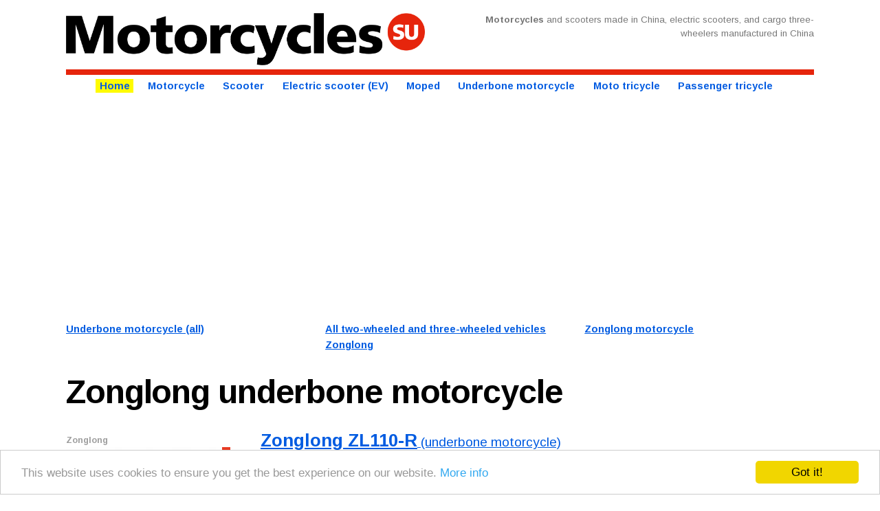

--- FILE ---
content_type: text/html; charset=UTF-8
request_url: https://motorcycles.su/motorcycles/zonglong/underbone-motorcycles-cub-bikes-china.html
body_size: 3338
content:
<!DOCTYPE html><html lang="en"><head><meta charset="utf-8"><title>Zonglong underbone motorcycle: product range (Motorcycles China)</title><meta name="robots" content="index, follow"><meta name="viewport" content="width=device-width, initial-scale=1"><link rel="canonical" href="https://motorcycles.su/motorcycles/zonglong/underbone-motorcycles-cub-bikes-china.html"><link href="https://fonts.googleapis.com/css?family=Arimo:400,700&subset=latin,cyrillic" rel="stylesheet" type="text/css"><link rel="stylesheet" href="https://img.motorcycles.su/style/integral/normalize.css"><link rel="stylesheet" href="https://img.motorcycles.su/style/integral/sk-ka-integral.css"><link rel="stylesheet" href="https://motorcycles.su/style/motorcycles/motorcycles.css"><script src="https://ajax.googleapis.com/ajax/libs/jquery/1.11.2/jquery.min.js"></script><link rel="icon" type="image/png" href="https://motorcycles.su/favicon.png"><meta property="og:description" content="Zonglong underbone motorcycle (product range)"><meta property="og:image" content="http://img.motorcycles.su/photo/small/zl/zl110-r-271-zonglong.jpg"><meta property="og:locale" content="en"><meta property="og:title" content="Zonglong underbone motorcycle: product range"><meta property="og:type" content="product.group"><meta property="og:url" content="http://motorcycles.su/motorcycles/zonglong/underbone-motorcycles-cub-bikes-china.html"><script type="text/javascript">window.cookieconsent_options = {"message":"This website uses cookies to ensure you get the best experience on our website.","dismiss":"Got it!","learnMore":"More info","link":"http://motorcycles.su/privacy.html","theme":"light-bottom"};</script><script type="text/javascript" src="//cdnjs.cloudflare.com/ajax/libs/cookieconsent2/1.0.9/cookieconsent.min.js"></script><script async src="//pagead2.googlesyndication.com/pagead/js/adsbygoogle.js"></script><script>(adsbygoogle = window.adsbygoogle || []).push({ google_ad_client: "ca-pub-6038629931113382", enable_page_level_ads: true });</script></head><body><div class="container"><header><div class="r header"><div class="w6 c hdr1"><a href="https://motorcycles.su/"><img src="https://motorcycles.su/style/motorcycles/motorcycles.png" alt="motorcycles china"></a></div><div class="w6 c hdr2"><p><span><strong>Motorcycles</strong> and scooters made in China, electric scooters, and cargo three-wheelers manufactured in China</span></p></div></div></header><nav><div class="r rnav"><div class="w12 c"><ul class="nav"><li class="navi"><a href="https://motorcycles.su/">Home</a></li> <li><a href="https://motorcycles.su/catalog/motorcycles-china.html">Motorcycle</a></li> <li><a href="https://motorcycles.su/catalog/scooters-china.html">Scooter</a></li> <li><a href="https://motorcycles.su/catalog/electric-scooters-ev-china.html">Electric scooter (EV)</a></li> <li><a href="https://motorcycles.su/catalog/mopeds-china.html">Moped</a></li> <li><a href="https://motorcycles.su/catalog/underbone-motorcycles-cub-bikes-china.html">Underbone motorcycle</a></li> <li><a href="https://motorcycles.su/catalog/moto-tricycles-three-wheeled-motorcycles-china.html">Moto tricycle</a></li> <li><a href="https://motorcycles.su/catalog/passenger-tricycles-three-wheelers-china.html">Passenger tricycle</a></li> </ul></div></div></nav><aside><div class="awb0"><script async src="//pagead2.googlesyndication.com/pagead/js/adsbygoogle.js"></script><!-- che2ka(top) --><ins class="adsbygoogle" style="display:block" data-ad-client="ca-pub-6038629931113382" data-ad-slot="6800079830" data-ad-format="auto" data-full-width-responsive="true"></ins><script>(adsbygoogle = window.adsbygoogle || []).push({});</script></div></aside><section><nav><div class="r"><div class="w4 c uo"><p><a href="https://motorcycles.su/catalog/underbone-motorcycles-cub-bikes-china.html">Underbone motorcycle (all)</a></p></div><div class="w4 c uo"><p itemscope itemtype="http://schema.org/Brand"><a itemprop="url" href="https://motorcycles.su/motorcycles/zonglong.html">All two-wheeled and three-wheeled vehicles <span itemprop="name">Zonglong</span></a></p></div><div class="w4 c uo"><p><a href="https://motorcycles.su/motorcycles/zonglong/motorcycles-china.html">Zonglong motorcycle</a></p></div></div></nav><div class="r"><div class="w12 c"><h1>Zonglong <span class="sm">underbone motorcycle</span></h1></div></div><div itemscope itemtype="http://schema.org/ItemList" class="s"><article><div itemprop="itemListElement" itemscope itemtype="http://schema.org/Product" class="r"><div class="w3 c ii"><p class="iib">Zonglong</p><p class="iin">1</p><a itemprop="url" href="https://motorcycles.su/moto/zl/zonglong-underbone-motorcycle-zl110-r.html"><img itemprop="image" class="ufw" src="http://img.motorcycles.su/photo/small/zl/zl110-r-271-zonglong.jpg" alt="Zonglong underbone motorcycle ZL110-R"></a> <a class="iia" href="https://motorcycles.su/moto/zl/zonglong-underbone-motorcycle-zl110-r.html">More</a></div><div class="w9 c io"><p class="iot"><a itemprop="url" href="https://motorcycles.su/moto/zl/zonglong-underbone-motorcycle-zl110-r.html"><strong itemprop="name">Zonglong ZL110-R</strong> (underbone motorcycle)</a></p><table><tbody><tr><td class="tl">Manufacturer:</td><td itemprop="manufacturer" itemscope itemtype="http://schema.org/Organization" class="mf" colspan="3"><span itemprop="name">Chongqing Zhongwo Vehicle Industry Co., Ltd.</span> (China)</td></tr><tr><td class="tl">Displacement&nbsp;(cc):</td><td>106</td><td class="tl">Power&nbsp;(kW):</td><td>4.7</td></tr><tr><td class="tl">Engine:</td><td>152FMH</td><td class="tl">Fuel:</td><td>gasoline</td></tr><tr><td class="tl">Tires:</td><td>2.50-172.75-17</td><td class="tl">Wheelbase&nbsp;(mm):</td><td>1230</td></tr><tr><td class="tl">Speed&nbsp;(km/h):</td><td>75</td><td class="tl">Axles:</td><td>2</td></tr><tr><td class="tl">Seating capacity (incl. driver):</td><td>2</td><td class="tl">Number of tyres:</td><td>2</td></tr><tr><td class="tl">Curb weight&nbsp;(kg):</td><td>100</td><td class="tl">Overall&nbsp;(mm):</td><td>1880 × 680 × 1100</td></tr><tr><td class="tl">Gross weight&nbsp;(kg):</td><td>244</td><td class="tl">&nbsp;</td><td>&nbsp;</td></tr></tbody></table></div></div></article><aside><div class="r"><div class="w12 c"><div class="awb"><script async src="//pagead2.googlesyndication.com/pagead/js/adsbygoogle.js"></script><!-- che2ka(t1) --><ins class="adsbygoogle" style="display:block" data-ad-client="ca-pub-6038629931113382" data-ad-slot="7858010630" data-ad-format="auto" data-full-width-responsive="true"></ins><script>(adsbygoogle = window.adsbygoogle || []).push({});</script></div></div></div></aside></div><div class="r"><div class="w12 c tm"><ul><li class="tma"><a href="https://motorcycles.su/catalog/underbone-motorcycles-cub-bikes-china.html">All underbone motorcycles cub bikes</a></li> <li><a href="https://motorcycles.su/motorcycles/zonglong/underbone-motorcycles-cub-bikes-china.html"><strong>Zonglong</strong></a></li> <li><a href="https://motorcycles.su/motorcycles/dayang/underbone-motorcycles-cub-bikes-china.html">Dayang</a></li> <li><a href="https://motorcycles.su/motorcycles/qjiang/underbone-motorcycles-cub-bikes-china.html">Qjiang</a></li> <li><a href="https://motorcycles.su/motorcycles/lifan/underbone-motorcycles-cub-bikes-china.html">Lifan</a></li> <li><a href="https://motorcycles.su/motorcycles/zongshen/underbone-motorcycles-cub-bikes-china.html">Zongshen</a></li> <li><a href="https://motorcycles.su/motorcycles/loncin/underbone-motorcycles-cub-bikes-china.html">Loncin</a></li> <li><a href="https://motorcycles.su/motorcycles/jincheng/underbone-motorcycles-cub-bikes-china.html">Jincheng</a></li> <li><a href="https://motorcycles.su/motorcycles/luojia/underbone-motorcycles-cub-bikes-china.html">Luojia</a></li> <li><a href="https://motorcycles.su/motorcycles/jianshe/underbone-motorcycles-cub-bikes-china.html">Jianshe</a></li> <li><a href="https://motorcycles.su/motorcycles/dayun/underbone-motorcycles-cub-bikes-china.html">Dayun</a></li> <li><a href="https://motorcycles.su/motorcycles/kinlon/underbone-motorcycles-cub-bikes-china.html">Kinlon</a></li> <li><a href="https://motorcycles.su/motorcycles/changguang/underbone-motorcycles-cub-bikes-china.html">Changguang</a></li> <li><a href="https://motorcycles.su/motorcycles/dongfang/underbone-motorcycles-cub-bikes-china.html">Dongfang</a></li> <li><a href="https://motorcycles.su/motorcycles/qingqi/underbone-motorcycles-cub-bikes-china.html">Qingqi</a></li> <li><a href="https://motorcycles.su/motorcycles/haojue/underbone-motorcycles-cub-bikes-china.html">Haojue</a></li> <li><a href="https://motorcycles.su/motorcycles/yingang/underbone-motorcycles-cub-bikes-china.html">Yingang</a></li> <li><a href="https://motorcycles.su/motorcycles/jialing/underbone-motorcycles-cub-bikes-china.html">Jialing</a></li> <li><a href="https://motorcycles.su/motorcycles/jinshan/underbone-motorcycles-cub-bikes-china.html">Jinshan</a></li> <li><a href="https://motorcycles.su/motorcycles/honlei/underbone-motorcycles-cub-bikes-china.html">Honlei</a></li> <li><a href="https://motorcycles.su/motorcycles/lingken/underbone-motorcycles-cub-bikes-china.html">Lingken</a></li> <li><a href="https://motorcycles.su/motorcycles/xunlong/underbone-motorcycles-cub-bikes-china.html">Xunlong</a></li> <li><a href="https://motorcycles.su/motorcycles/liantong/underbone-motorcycles-cub-bikes-china.html">Liantong</a></li> <li><a href="https://motorcycles.su/motorcycles/haojin/underbone-motorcycles-cub-bikes-china.html">Haojin</a></li> <li><a href="https://motorcycles.su/motorcycles/honda/underbone-motorcycles-cub-bikes-china.html">Honda</a></li> <li><a href="https://motorcycles.su/motorcycles/sym/underbone-motorcycles-cub-bikes-china.html">Sym</a></li> <li><a href="https://motorcycles.su/motorcycles/haiyu/underbone-motorcycles-cub-bikes-china.html">Haiyu</a></li> <li><a href="https://motorcycles.su/motorcycles/sanlg/underbone-motorcycles-cub-bikes-china.html">SanLG</a></li> <li><a href="https://motorcycles.su/motorcycles/wuyang-honda/underbone-motorcycles-cub-bikes-china.html">Wuyang Honda</a></li> <li><a href="https://motorcycles.su/motorcycles/zhongqing/underbone-motorcycles-cub-bikes-china.html">Zhongqing</a></li> <li><a href="https://motorcycles.su/motorcycles/fekon/underbone-motorcycles-cub-bikes-china.html">Fekon</a></li> <li><a href="https://motorcycles.su/motorcycles/changling/underbone-motorcycles-cub-bikes-china.html">Changling</a></li> <li><a href="https://motorcycles.su/motorcycles/zhufeng/underbone-motorcycles-cub-bikes-china.html">Zhufeng</a></li> <li><a href="https://motorcycles.su/motorcycles/qisheng/underbone-motorcycles-cub-bikes-china.html">Qisheng</a></li> <li><a href="https://motorcycles.su/motorcycles/xgjao/underbone-motorcycles-cub-bikes-china.html">XGJao</a></li></ul></div></div></section><div class="r"><div class="w12 c"><div id="google_translate_element"></div><script type="text/javascript">function googleTranslateElementInit(){new google.translate.TranslateElement({pageLanguage: 'en', layout: google.translate.TranslateElement.FloatPosition.TOP_LEFT}, 'google_translate_element');}</script><script type="text/javascript" src="//translate.google.com/translate_a/element.js?cb=googleTranslateElementInit"></script></div></div><footer><nav><div class="r bnav bnav1"><div class="w2 c"><a href="https://motorcycles.su/catalog/scooters-china.html"><img src="http://img.motorcycles.su/cat/m/scooter_lifan_lf_1.jpg" alt="Scooter"><span>Scooter</span></a></div><div class="w2 c"><a href="https://motorcycles.su/catalog/50cc-scooters-china.html"><img src="http://img.motorcycles.su/cat/m/scooter-50cc_meitian_lf_1.jpg" alt="50cc Scooter"><span>50cc Scooter</span></a></div><div class="w2 c"><a href="https://motorcycles.su/catalog/electric-scooters-ev-china.html"><img src="http://img.motorcycles.su/cat/m/ev-scooter_jinfu_lf_1.jpg" alt="Electric Scooter (EV)"><span>Electric Scooter (EV)</span></a></div><div class="w2 c"><a href="https://motorcycles.su/catalog/underbone-motorcycles-cub-bikes-china.html"><img src="http://img.motorcycles.su/cat/m/underbone_haomei_lf_1.jpg" alt="Underbone Motorcycle"><span>Underbone Motorcycle</span></a></div><div class="w2 c"><a href="https://motorcycles.su/catalog/50cc-underbone-motorcycles-cub-bikes-china.html"><img src="http://img.motorcycles.su/cat/m/underbone-50cc_qingqi_lf_1.jpg" alt="50cc Underbone Motorcycle"><span>50cc Underbone Motorcycle</span></a></div><div class="w2 c"><a href="https://motorcycles.su/catalog/electric-underbone-motorcycles-cub-bikes-ev-china.html"><img src="http://img.motorcycles.su/cat/m/ev-underbone_jianshe_lf_1.jpg" alt="Electric Underbone Motorcycle"><span>Electric Underbone Motorcycle</span></a></div></div><div class="r bnav"><div class="w2 c"><a href="https://motorcycles.su/catalog/motorcycles-china.html"><img src="http://img.motorcycles.su/cat/m/motorcycle_haojue_lf_1.jpg" alt="Motorcycle"><span>Motorcycle</span></a></div><div class="w2 c"><a href="https://motorcycles.su/catalog/motorcycles-with-sidecar-china.html"><img src="http://img.motorcycles.su/cat/m/sidecar-motorcycle_luojia_lf_1.jpg" alt="Sidecar Motorcycle"><span>Sidecar Motorcycle</span></a></div><div class="w2 c"><a href="https://motorcycles.su/catalog/mopeds-china.html"><img src="http://img.motorcycles.su/cat/m/moped_jinshan_lf_1.jpg" alt="Moped"><span>Moped</span></a></div><div class="w2 c"><a href="https://motorcycles.su/catalog/electric-motorcycles-ev-china.html"><img src="http://img.motorcycles.su/cat/m/ev-motorcycle_tianben_lf_1.jpg" alt="Electric Motorcycle"><span>Electric Motorcycle</span></a></div><div class="w2 c"><a href="https://motorcycles.su/catalog/cargo-trikes-moto-three-wheelers-tricycle-trucks-china.html"><img src="http://img.motorcycles.su/cat/m/cargo-moto-tricycle_jinfu_lf_1.jpg" alt="Cargo Trike"><span>Cargo Trike</span></a></div><div class="w2 c"><a href="https://motorcycles.su/catalog/electric-cargo-trikes-moto-three-wheelers-tricycle-trucks-ev-china.html"><img src="http://img.motorcycles.su/cat/m/ev-cargo-moto-tricycle_jinyi_lf_1.jpg" alt="Electric Cargo Trike"><span>Electric Cargo Trike</span></a></div></div><div class="r bnav"><div class="w2 c"><a href="https://motorcycles.su/catalog/cab-cargo-moto-three-wheelers-tricycle-trucks-china.html"><img src="http://img.motorcycles.su/cat/m/cargo-moto-cab-tricycle_yuejin_lf_1.jpg" alt="Cargo Trike with cab"><span>Cargo Trike with cab</span></a></div><div class="w2 c"><a href="https://motorcycles.su/catalog/electric-cargo-moto-three-wheelers-tricycle-trucks-with-cab-ev-china.html"><img src="http://img.motorcycles.su/cat/m/ev-cargo-moto-cab-tricycle_jinyi_lf_1.jpg" alt="Electric Cargo Trike with cab"><span>Electric Cargo Trike with cab</span></a></div><div class="w2 c"><a href="https://motorcycles.su/catalog/passenger-tricycles-three-wheelers-china.html"><img src="http://img.motorcycles.su/cat/m/passenger-tricycle_fulu_lf_1.jpg" alt="Passenger Trike"><span>Passenger Trike</span></a></div><div class="w2 c"><a href="https://motorcycles.su/catalog/electric-passenger-tricycles-three-wheelers-ev-china.html"><img src="http://img.motorcycles.su/cat/m/ev-passenger-tricycle_jinyi_lf_1.jpg" alt="Electric Passenger Trike"><span>Electric Passenger Trike</span></a></div><div class="w2 c"><a href="https://motorcycles.su/catalog/auto-rickshaw-tricycles-taxi-three-wheelers-china.html"><img src="http://img.motorcycles.su/cat/m/auto-rickshaw_shineray_lf_1.jpg" alt="Auto Rickshaw Trike"><span>Auto Rickshaw Trike</span></a></div><div class="w2 c"><a href="https://motorcycles.su/catalog/tricycle-mopeds-three-wheeled-mopeds-moped-trikes-china.html"><img src="http://img.motorcycles.su/cat/m/tricycle-moped_jinfu_lf_1.jpg" alt="Moped Trike"><span>Moped Trike</span></a></div></div></nav><div class="r btm"><div class="w2 c btm1"><img src="https://motorcycles.su/style/motorcycles/qrcode_motorcycles.png" alt="QR code"></div><div class="w10 c btm2"><img src="https://motorcycles.su/style/motorcycles/motorcycles.png" alt="motorcycles"><p>Motorcycles SU (Moto China) &mdash; Chinese scooters, motorcycles from China, electric scooters, and three-wheelers with cab<br>&copy; 2026, http://motorcycles.su &nbsp; <a href="https://motorcycles.su/privacy.html" rel="nofollow" target="_blank">Privacy policy.</a><br>Important note: the information is not a public offer and may contain inaccuracies.</p></div></div></footer></div><script defer src="https://static.cloudflareinsights.com/beacon.min.js/vcd15cbe7772f49c399c6a5babf22c1241717689176015" integrity="sha512-ZpsOmlRQV6y907TI0dKBHq9Md29nnaEIPlkf84rnaERnq6zvWvPUqr2ft8M1aS28oN72PdrCzSjY4U6VaAw1EQ==" data-cf-beacon='{"version":"2024.11.0","token":"001ac1201ebc49c5b0ea80c812bec897","r":1,"server_timing":{"name":{"cfCacheStatus":true,"cfEdge":true,"cfExtPri":true,"cfL4":true,"cfOrigin":true,"cfSpeedBrain":true},"location_startswith":null}}' crossorigin="anonymous"></script>
</body></html>

--- FILE ---
content_type: text/html; charset=utf-8
request_url: https://www.google.com/recaptcha/api2/aframe
body_size: 267
content:
<!DOCTYPE HTML><html><head><meta http-equiv="content-type" content="text/html; charset=UTF-8"></head><body><script nonce="lliUwzKo1IrKFOkEtT53TA">/** Anti-fraud and anti-abuse applications only. See google.com/recaptcha */ try{var clients={'sodar':'https://pagead2.googlesyndication.com/pagead/sodar?'};window.addEventListener("message",function(a){try{if(a.source===window.parent){var b=JSON.parse(a.data);var c=clients[b['id']];if(c){var d=document.createElement('img');d.src=c+b['params']+'&rc='+(localStorage.getItem("rc::a")?sessionStorage.getItem("rc::b"):"");window.document.body.appendChild(d);sessionStorage.setItem("rc::e",parseInt(sessionStorage.getItem("rc::e")||0)+1);localStorage.setItem("rc::h",'1769034780308');}}}catch(b){}});window.parent.postMessage("_grecaptcha_ready", "*");}catch(b){}</script></body></html>